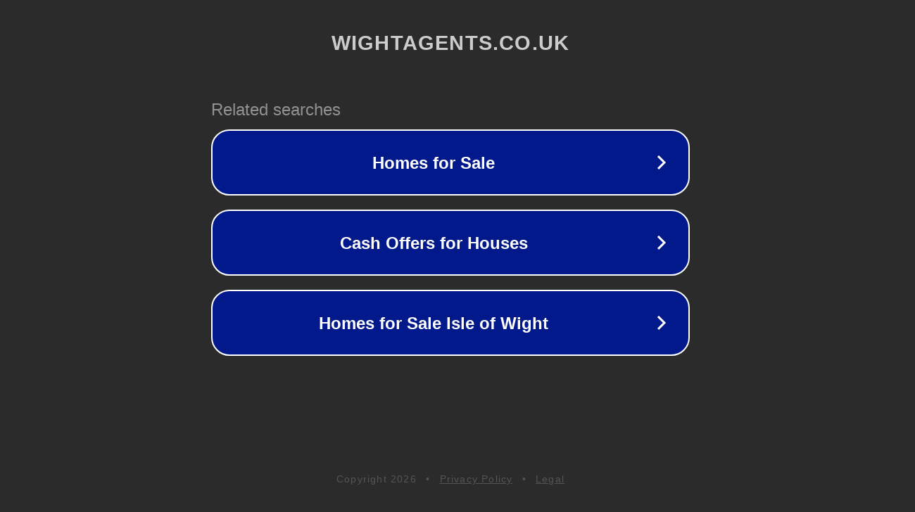

--- FILE ---
content_type: text/html; charset=utf-8
request_url: http://wightagents.co.uk/properties.aspx?comm=true&rent=true
body_size: 1142
content:
<!doctype html>
<html data-adblockkey="MFwwDQYJKoZIhvcNAQEBBQADSwAwSAJBANDrp2lz7AOmADaN8tA50LsWcjLFyQFcb/P2Txc58oYOeILb3vBw7J6f4pamkAQVSQuqYsKx3YzdUHCvbVZvFUsCAwEAAQ==_fGqP+3kOpPGdQqaLukHwKgZsnHDSh23GIkxLigXVTacRp4DAxvZ8M3jUSMnFYNm3SQcT++h+aT+1uUGMQsKi0Q==" lang="en" style="background: #2B2B2B;">
<head>
    <meta charset="utf-8">
    <meta name="viewport" content="width=device-width, initial-scale=1">
    <link rel="icon" href="[data-uri]">
    <link rel="preconnect" href="https://www.google.com" crossorigin>
</head>
<body>
<div id="target" style="opacity: 0"></div>
<script>window.park = "eyJ1dWlkIjoiODExOTg3ZDktMWMyZC00NmIxLTkwYzQtZWZkMWUxMGY4ZTdiIiwicGFnZV90aW1lIjoxNzY5MjUyMDg2LCJwYWdlX3VybCI6Imh0dHA6Ly93aWdodGFnZW50cy5jby51ay9wcm9wZXJ0aWVzLmFzcHg/[base64]";</script>
<script src="/bGggKQcQo.js"></script>
</body>
</html>
